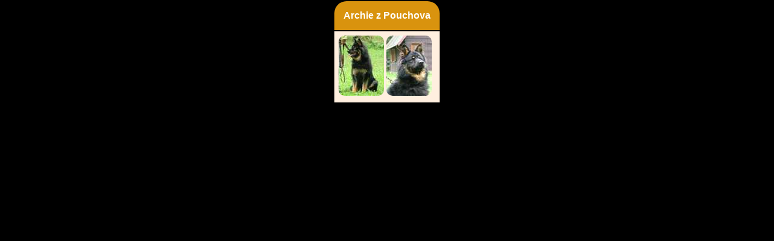

--- FILE ---
content_type: text/html; charset=UTF-8
request_url: https://www.kpchp.org/album.php?skupina=13408xxx&adresar=fotopsi
body_size: 324
content:
<HTML>
  <HEAD>
   <meta http-equiv="Content-Language" content="cs">


<meta http-equiv="content-type" content="text/html;charset=UTF-8">
    <TITLE>Fotoalbum</TITLE>
 <link rel="stylesheet" href="./default_r.css" type="text/css" >
<base target="_blank">
 
  </HEAD>
<body>
<DIV >
<center><div class='posuvnik'><TABLE class='tabulka' >
<tr>
<th style='border-top-left-radius: 20px; border-top-right-radius: 20px;' > Archie z Pouchova</th></tr>    
<tr>
<td><A HREF='./fotopsi/13408002.jpg' TARGET='_blank'><IMG SRC='fotopsit/13408002t.jpg'
 style='border: 1px; border-radius: 10px;'  alt=''></A>&nbsp;<A HREF='./fotopsi/13408001.jpg' TARGET='_blank'><IMG SRC='fotopsit/13408001t.jpg'
 style='border: 1px; border-radius: 10px;'  alt=''></A>&nbsp;</td></tr></table></div></center>

</div>
</BODY>
</HTML>
